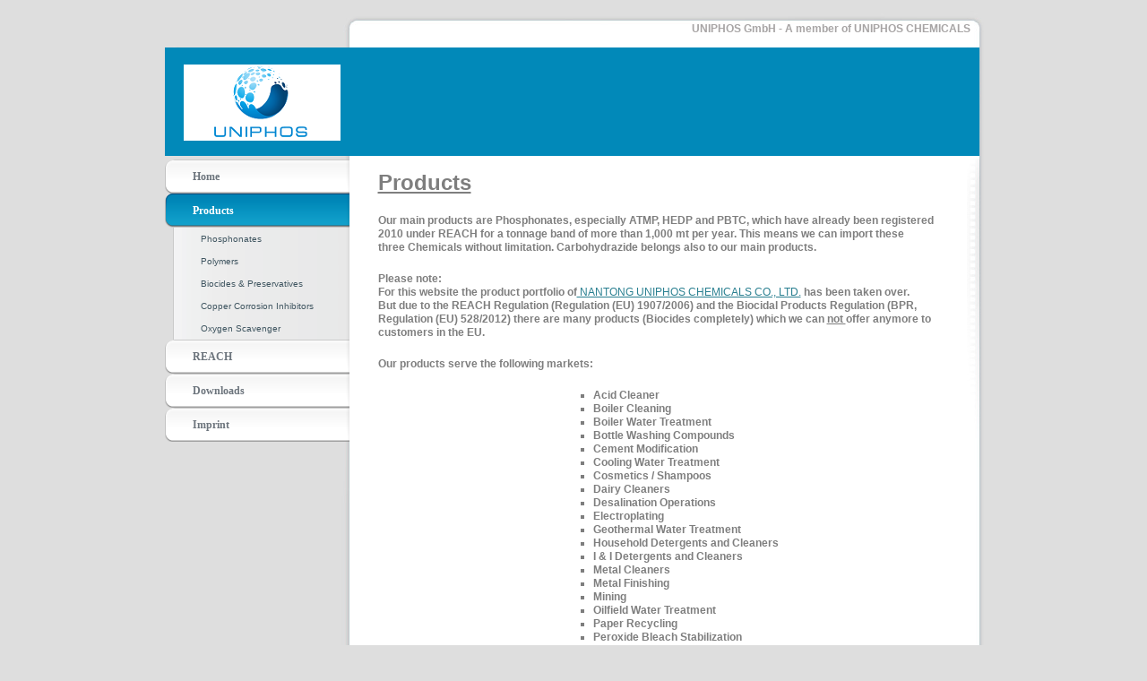

--- FILE ---
content_type: text/html
request_url: https://uniphos.de/products.html
body_size: 2385
content:

<!DOCTYPE html
  PUBLIC "-//W3C//DTD HTML 4.01 Transitional//EN" "http://www.w3.org/TR/html4/loose.dtd">
<html><head>
      <meta http-equiv="Content-Type" content="text/html; charset=UTF-8">
   <meta name="author" content="Jens Torsten Gierlich"><meta name="description" content="UNIPHOS GmbH is a German company, which is importing Water Treatment Chemicals inside the EU. Main products are Phosphonates, (especially ATMP, HEDP and PBTC)."><meta name="keywords" content="HEDP, ATMP, PBTC, Carbohydrazide, PMA, DTPMP, water, treatment, chemical, REACH, registration, importer, Rüsselsheim, Ruesselsheim, Uniphos, GmbH, Eisenstr., 51, Phosphonates, IBC, drum, biocide, preservative, copper, corrosion, inhibitor, polymer, oxygen, scavenger, TTA, acid, cleaner, boiler, wash, household, cooling, cement, dairy, desalination, electroplating, geothermal, detergent, mining, oilfield, paper, recycling, pulp, bleach, peroxide, stabilization, pigment, scale, removal, remove, vehicle, car, swimming, pool, compound, industrial, sequestering, agent, calcium, carbonate, inhibitor, phosphono, Amino tri, methylene, phosphonic, phospho, butane, CAS, 6419-19-8, 37971-36-1, 2809-21-4, 10294-56-1, phosphorous, 22042-96-2, EC, EINECS, 253-733-5, 229-146-5, 220-552-8, 207-837-2, 497-18-7, XF-333, XF-334, XF-336, XF-210, XF-701, 244-751-4, China, producer, manufacturer, cheap, fair, price, quality, service, registration, CaCO, stain, prevention, ion, low, buy, I &amp; I, stock, fast"><title>Products - UNIPHOS GmbH</title><link rel="stylesheet" type="text/css" media="all" href="main.css"><link rel="stylesheet" type="text/css" media="all" href="colorschemes/colorscheme1/colorscheme.css"><link rel="stylesheet" type="text/css" media="all" href="style.css"></head><body id="main_body"><div id="container"><div id="header"><div id="slogan">UNIPHOS GmbH - A member of UNIPHOS CHEMICALS</div><div id="key_visual"><div id="logo"><a href="index.html"></a></div></div></div><div id="main_container"><table id="layout_table"><tr><td colspan="1" id="sub_nav_column" rowspan="1"><div id="left_column_container"><div id="main_nav_container"><ul id="main_nav_list"><li><a class="main_nav_item" href="index.html" id="mni2" shape="rect">Home</a></li><li><a class="main_nav_active_item" href="products.html" id="mnai1" shape="rect">Products</a><div class="sub_nav_container"><ul class="sub_nav_list" id="sub_nav_list1"><li><a class="sub_nav_item" href="phosphonates.html" id="sni2" shape="rect">Phosphonates</a></li><li><a class="sub_nav_item" href="polymers.html" id="sni2" shape="rect">Polymers</a></li><li><a class="sub_nav_item" href="biocides-preservatives.html" id="sni2" shape="rect">Biocides &amp; Preservatives</a></li><li><a class="sub_nav_item" href="copper_corrosion_inhibitors.html" id="sni2" shape="rect">Copper Corrosion Inhibitors</a></li><li><a class="sub_nav_item" href="oxygen_scavenger.html" id="sni2" shape="rect">Oxygen Scavenger</a></li></ul></div></li><li><a class="main_nav_item" href="reach.html" id="mni2" shape="rect">REACH</a></li><li><a class="main_nav_item" href="downloads.html" id="mni2" shape="rect">Downloads</a></li><li><a class="main_nav_item" href="imprint.html" id="mni2" shape="rect">Imprint</a></li></ul></div><div id="sub_container1"></div></div></td><td colspan="1" id="content_column" rowspan="1"><div id="sub_container2"><div class="content" id="content_container"><p><strong><span style="font-size:30px;"><u><span style="font-size:24px;">Products</span></u></span></strong></p><p><strong><span style="font-size:30px;"><span style="font-size:12px;">Our main products are Phosphonates, especially ATMP, HEDP and PBTC, which have already been registered 2010 under REACH&nbsp;for a tonnage band of&nbsp;more than 1,000 mt per year. This means we can import these three&nbsp;Chemicals without limitation. Carbohydrazide belongs also to our main products.<br></span></span></strong></p><p>

</p><p><strong><span lang="EN-US">Please note:<br>
For this website the product portfolio of</span></strong><strong><span lang="EN-US"><strong><strong><strong></strong><a href="https://www.uniphos.com.cn/"> NANTONG UNIPHOS CHEMICALS CO., LTD.</a></strong></strong> has been taken over.<br>But due to the REACH </span><span lang="EN-US">Regulation </span><span lang="EN-US"><span lang="EN-US">(Regulation (EU) 1907/2006) </span>and </span><span lang="EN-US">the </span></strong><strong><span lang="EN-US">Biocidal Products Regulation (BPR, Regulation (EU) 528/2012) there are many products (Biocides completely) which we can <u>not </u>offer anymore
to customers in the EU.</span></strong></p>

<p><strong><span style="font-size:30px;"><span style="font-size:12px;">Our products&nbsp;serve the following&nbsp;markets:</span></span></strong></p><ul><ul><ul><ul><ul><ul><li value="0"><div align="left"><b><span style="font-size:30px;"><span style="font-size:12px;">Acid Cleaner</span></span></b></div></li><li value="0"><div align="left"><b><span style="font-size:30px;"><span style="font-size:12px;">Boiler Cleaning</span></span></b></div></li><li value="0"><div align="left"><b><span style="font-size:30px;"><span style="font-size:12px;">Boiler Water Treatment</span></span></b></div></li><li value="0"><div align="left"><b><span style="font-size:30px;"><span style="font-size:12px;">Bottle Washing Compounds</span></span></b></div></li><li value="0"><div align="left"><b><span style="font-size:30px;"><span style="font-size:12px;">Cement Modification</span></span></b></div></li><li value="0"><div align="left"><b><span style="font-size:30px;"><span style="font-size:12px;">Cooling Water Treatment</span></span></b></div></li><li value="0"><div align="left"><b><span style="font-size:30px;"><span style="font-size:12px;">Cosmetics / Shampoos</span></span></b></div></li><li value="0"><div align="left"><b><span style="font-size:30px;"><span style="font-size:12px;">Dairy Cleaners</span></span></b></div></li><li value="0"><div align="left"><b><span style="font-size:30px;"><span style="font-size:12px;">Desalination Operations</span></span></b></div></li><li value="0"><div align="left"><b><span style="font-size:30px;"><span style="font-size:12px;">Electroplating</span></span></b></div></li><li value="0"><div align="left"><b><span style="font-size:30px;"><span style="font-size:12px;">Geothermal Water Treatment</span></span></b></div></li><li value="0"><div align="left"><b><span style="font-size:30px;"><span style="font-size:12px;"><span style="font-size:30px;"><span style="font-size:12px;">Household Detergents and Cleaners</span></span></span></span></b></div></li><li value="0"><div align="left"><b><span style="font-size:30px;"><span style="font-size:12px;">I &amp; I Detergents and Cleaners</span></span></b></div></li><li value="0"><div align="left"><b><span style="font-size:30px;"><span style="font-size:12px;">Metal Cleaners</span></span></b></div></li><li value="0"><div align="left"><b><span style="font-size:30px;"><span style="font-size:12px;">Metal Finishing</span></span></b></div></li><li value="0"><div align="left"><b><span style="font-size:30px;"><span style="font-size:12px;">Mining</span></span></b></div></li><li value="0"><div align="left"><b><span style="font-size:30px;"><span style="font-size:12px;"><span style="font-size:30px;"><span style="font-size:12px;">Oilfield Water Treatment</span></span></span></span></b></div></li><li value="0"><div align="left"><b><span style="font-size:30px;"><span style="font-size:12px;">Paper Recycling</span></span></b></div></li><li value="0"><div align="left"><b><span style="font-size:30px;"><span style="font-size:12px;">Peroxide Bleach Stabilization</span></span></b></div></li><li value="0"><div align="left"><b><span style="font-size:30px;"><span style="font-size:12px;">Pigment Dispersant</span></span></b></div></li><li value="0"><div align="left"><b><span style="font-size:30px;"><span style="font-size:12px;">Pulp &amp; Paper Bleaching</span></span></b></div></li><li value="0"><div align="left"><b><span style="font-size:30px;"><span style="font-size:12px;">Scale Removal</span></span></b></div></li><li value="0"><div align="left"><b><span style="font-size:30px;"><span style="font-size:12px;">Swimming Pools</span></span></b></div></li><li value="0"><div align="left"><b><span style="font-size:30px;"><span style="font-size:12px;">Textile Applications</span></span></b></div></li><li value="0"><div align="left"><b><span style="font-size:30px;"><span style="font-size:12px;"><span style="font-size:30px;"><span style="font-size:12px;">Vehicle Wash</span></span></span></span></b></div></li></ul></ul></ul></ul></ul></ul>








</div></div></td></tr></table></div><div id="content_b"></div><div id="footer"><div id="footer_text"></div></div></div><!-- wfxbuild / 1.0 / layout6-124-2 / 2025-05-16 09:26:02 UTC--></body></html>

--- FILE ---
content_type: text/css
request_url: https://uniphos.de/main.css
body_size: 8813
content:
/*----------------------------------------------------------------------------
	main.css

	this css-file contains all definitions, that are independend from the
	colorschemes.

	(c) Schlund + Partner AG

	This CSS-File uses the original "Tanteks Box Modell Hack"
	http://www.tantek.com/CSS/Examples/boxmodelhack.html

	NOTE:
	Older W3C CSS validators return errors when the voice-family property
	is used in a 'screen' style sheet. This is an error in the W3C CSS
	validator itself. The validator should report a warning, not an error,
	when properties which are unsupported by a particular medium are used,
	and this has been reported to the W3C:

 ----------------------------------------------------------------------------*/

/*----------------------------------------------------------------------------
 styles for specific classes and ids
----------------------------------------------------------------------------*/

body#main_body {
    margin: 0;
    padding: 12px 0px 5px 0px;
    text-align: center;
}

/*-- global container ------------------------------------------------------*/

#container {
    position: relative;
    padding: 0;
    margin: 0 auto;
    text-align: left;
    width: 915px;
}

#header {
    position: relative;
    float: left;
    clear: both;
    padding: 0px 0px 0px 0px;
    margin: 0;
    width: 915px;
    min-height: 162px;
    top: 0px;
    left: 0px;
    background-repeat: no-repeat;
    background-position: top;
}

#main_container {
    position: relative;
    float: left;
    clear: both;
    padding: 3px 0px 0px 0px;
    /*margin: -75px 20px 20px 20px;*/

    margin: 0px 0px 0px 0px;
    background-repeat: repeat-y;
}

#layout_table {
    border-collapse: collapse;
    border-width: 0px;
    padding: 0px;
    margin: 0px;
    background-repeat: no-repeat;
}

#sub_nav_column {
    vertical-align: top;
}

#content_column {
    vertical-align: top;
    background-repeat: repeat-y;
}

#left_column_container {
    position: relative;
    top: 0px;
    margin: 0px 0px 0px 0px;
    padding: 0px 0px 0px 0px;
    width: 206px;
    background-repeat: repeat-y;
}

#sub_container1 {
    margin: 25px 0px 0px 10px;
    padding: 0;
}

#sub_container2 {
    margin: 0;
    padding: 5px 30px 5px 30px;
    width: 649px;
    background-repeat: repeat-y;
}

#content_container {
    overflow: hidden;
    margin: 0px;
    padding: 0;
    width: 649px;
}

#content_b {
    position: relative;
    float: left;
    clear: both;
    width: 915px;
    height: 51px;
    background-repeat: no-repeat;
}

/*--- key visual -----------------------------------------------------------*/

#key_visual {
    /*clear: both;*/

    position: relative;
    top: 0px;
    left: 0px;
    width: 909px;
    height: 121px;
    /*margin-left: 261px;*/

    padding-right: 5px;
    float: right;
    z-index: 5;
}

/*--- slogan (as text or background image) ---------------------------------*/

#slogan {
    position: relative;
    top: 0px;
    left: 0px;
    padding: 13px 15px 3px 15px;
    width: 655px;
    min-height: 25px;
    text-align: right;
    voice-family: "\"}\"";
    voice-family: inherit;
    margin-left: 230px;
    z-index: 10;
}

html>body #slogan {
    width: 655px;
}

/*--- logo -----------------------------------------------------------------*/

#logo {
    background-repeat: no-repeat;
    width: 175px;
    height: 85px;
    position: relative;
    top: 19px;
    left: 21px;
    float: left;
    z-index: 7;
}

/*--- main navigation ------------------------------------------------------*/

#main_nav_container {
    z-index: 1;
    position: relative;
    top: 0px;
    left: 0px;
    line-height: 0;
    padding: 0px 0px 0px 0px;
    margin: 0 0 0px 0;
    overflow: hidden;
    width: 206px;
    voice-family: "\"}\"";
    voice-family: inherit;
    background-repeat: no-repeat;
}

html>body #main_nav_container {
    /*width: 555px;*/

}

#main_nav_list {
    margin: 0;
    padding: 0;
    list-style-type: none;
}

#main_nav_list li {
    margin: 0px 0 0 0;
    padding: 0;
}

/*--- main navigation items ------------------------------------------------*/

#main_nav_list a {
    overflow: hidden;
    margin: 0;
    /*padding: 3px 19px 2px 10px;*/

    padding-left: 31px;
    padding-right: 15px;
    display: block;
    voice-family: "\"}\"";
    voice-family: inherit;
    background-position: top left;
    background-repeat: no-repeat;
    font-style: normal;
    text-decoration: none;
}

html>body #main_nav_list a {
    /*height: 38px;*/

}

a.main_nav_item {
    line-height: 38px;
    text-align: left;
    width: 160px;
    height: 38px;
}

a.main_nav_item:hover {
    background: transparent;
    line-height: 38px;
    text-align: left;
    width: 160px;
    height: 38px;
}

a.main_nav_active_item {
    line-height: 38px;
    text-align: left;
    width: 160px;
    height: 38px;
}

/*--- container for the subnavigation --------------------------------------*/

.sub_nav_container {
    position: relative;
    top: 0px;
    line-height: 0;
    margin: 0px 0px 0px 0px;
    padding: 0px 0px 0px 9px;
    width: 197px;
}

/*--- subnavigation --------------------------------------------------------*/

.sub_nav_list {
    border: 0;
    margin: 0;
    padding: 0;
    list-style-type: none;
}

.sub_nav_list li {
    clear: both;
    margin: 0px 0 0px 0;
    padding: 0;
    height: 25px;
}

/*--- subnavigation items --------------------------------------------------*/

.sub_nav_list a {
    overflow: hidden;
    padding: 0 5px 0 27px;
    display: block;
    voice-family: "\"}\"";
    voice-family: inherit;
    background-position: top left;
    background-repeat: no-repeat;
    text-decoration: none;
}

html>body .sub_nav_list a {
    /*width: 165px;*/

}

a.sub_nav_item {
    line-height: 25px;
    height: 25px;
    width: 165px;
}

a.sub_nav_item:hover {
    line-height: 25px;
    height: 25px;
    width: 165px;
}

a.sub_nav_active_item {
    line-height: 25px;
    height: 25px;
    width: 165px;
}

/*--- footer ---------------------------------------------------------------*/

#footer {
    margin: 0px 0px 0px 0px;
    padding: 0;
    width: 915px;
    height: 21px;
    clear: both;
}

#footer_text {
    width: 900px;
    padding: 0px 15px 0px 0px;
    margin: 0 0px 0px 0px;
    text-align: right;
}

/*----------------------------------------------------------------------------
  default-styles for .content html-elements
----------------------------------------------------------------------------*/

/*--- paragraph ------------------------------------------------------------*/

.content {
    font-family: Arial, Verdana, sans-serif;
    font-size: 12px;
    font-style: normal;
    font-weight: normal;
    text-decoration: none;
    margin: 5px 0 20px 0;
    padding: 0;
    line-height: 1.3;
}

.content table {
    font-family: Arial, Verdana, sans-serif;
    font-size: 12px;
    font-style: normal;
    font-weight: normal;
    text-decoration: none;
    margin: 0px 0px 15px 1px;
    border-style: solid;
    border-width: 1px;
    border-spacing: 0;
    border-left: 1px solid;
    border-top: 1px solid;
    border-collapse: collapse;
}

.content select {
    font-family: Arial, Verdana, sans-serif;
    font-size: 12px;
    font-style: normal;
    font-weight: normal;
    text-decoration: none;
}

.content input {
    font-family: Arial, Verdana, sans-serif;
    font-size: 12px;
    font-style: normal;
    font-weight: normal;
    text-decoration: none;
    border-style: solid;
    border-width: 1px;
}

.content textarea {
    font-family: Arial, Verdana, sans-serif;
    font-size: 12px;
    font-style: normal;
    font-weight: normal;
    text-decoration: none;
    border-style: solid;
    border-width: 1px;
}

.content p {
    margin: 5px 0 20px 0;
    padding: 0;
    line-height: 1.3;
}

/*--- headings -------------------------------------------------------------*/

/*--- links ----------------------------------------------------------------*/

.content a {
    font-family: Arial, Verdana, sans-serif;
    font-size: 100%;
    font-style: normal;
    font-weight: normal;
    text-decoration: underline;
}

/*--- tables ---------------------------------------------------------------*/

.content th {
    border-right: 1px solid;
    border-bottom: 1px solid;
    padding: 3px 5px 3px 5px;
}

.content td {
    border-right: 1px solid;
    border-bottom: 1px solid;
    padding: 3px 5px 3px 5px;
}

.content tr.odd {
    padding: 3px 2px 3px 2px;
}

.content tr.even {
    padding: 3px 2px 3px 2px;
}

/*--- forms ----------------------------------------------------------------*/

.content fieldset {
    padding: 15px;
    border-style: solid;
    border-width: 1px;
}

/*--- lists ----------------------------------------------------------------*/

/*--------------------------------------------------------------------------*/



--- FILE ---
content_type: text/css
request_url: https://uniphos.de/colorschemes/colorscheme1/colorscheme.css
body_size: 3739
content:
/*----------------------------------------------------------------------------
	colorscheme.css for colorscheme 1

	this css-file contains all definitions, that depend on the colorscheme.

	(c) Schlund + Partner AG
----------------------------------------------------------------------------*/

/*-- main container --------------------------------------------------------*/

#container {
    /*background : url(images/static/contentbg.gif) repeat-y 50% 50%;*/

    /*background-color: #FFFFFF;*/

}

#main_container {
    background-image: url(images/static/bg_content.jpg);
}

#layout_table {
    background-image: url(images/static/bg_subcontainers.jpg);
}

#left_column_container {
    /*background-image: url(images/static/bg_subnav.jpg);*/

}

#content_column {
    /*background-image: url(images/static/bg_content.jpg);*/

}

#content_b {
    background-image: url(images/static/bg_content_b.jpg);
}

/*--- header ---------------------------------------------------------------*/

#header {
    background-image: url(images/static/bg_header.jpg);
}

/*--- main navigation ------------------------------------------------------*/

#main_nav_container {
    /*background : url(images/static/bg_nav.jpg) repeat-y;*/

    /*background-color: #247096;*/

}

/*--- key visiual ----------------------------------------------------------*/

#key_visual {
    background: no-repeat;
}

/*--- logo -----------------------------------------------------------------*/

/*--- caption --------------------------------------------------------------*/

#slogan {
    /*background: url(images/static/hbg.gif) no-repeat;*/

}

/*--- main navigation ------------------------------------------------------*/

/*--- main navigation items ------------------------------------------------*/

/*--- subnavigation items --------------------------------------------------*/

/*--- footer ---------------------------------------------------------------*/

#footer {
    /*background: transparent url(images/static/footerbg.gif) top left no-repeat;*/

    /*background-image: url(images/static/bg_footer.jpg);*/

}

/*----------------------------------------------------------------------------
  default-styles for html-elements
----------------------------------------------------------------------------*/

/*--- body -----------------------------------------------------------------*/

body#main_body {
    background-color: #dedede;
    color: #7d7d7d;
    /*background : #e1dbda url(images/static/pgbk.gif) repeat-x;*/

}

/*--- paragraph ------------------------------------------------------------*/

.content {
    color: #7e7e7e;
}

.content table {
    color: #7e7e7e;
    border-color: #078bb9;
}

.content select {
    color: #7e7e7e;
}

.content input {
    color: #7e7e7e;
    border-color: #b4b8bb;
}

.content textarea {
    color: #7e7e7e;
    border-color: #b4b8bb;
}

/*--- headings -------------------------------------------------------------*/

/*--- links ----------------------------------------------------------------*/

.content a {
    color: #297f90;
}

/*--- tables ---------------------------------------------------------------*/

.content td {
    border-color: #078bb9;
}

.content th {
    border-color: #078bb9;
    color: #ffffff;
    background-color: #078bb9;
}

.content tr.odd {
    color: #6e6e6e;
    background-color: #ffffff;
}

.content tr.even {
    color: #6e6e6e;
    background-color: #efefef;
}

/*--- forms ----------------------------------------------------------------*/

.content fieldset {
    border-color: #078bb9;
}

.content legend {
    color: #078bb9;
}

.content label {
    color: #74777a;
}

.content #submit {
    background-color: #f4f4f4;
    border-color: #b4b8bb;
    color: #74777a;
}

/*--------------------------------------------------------------------------*/



--- FILE ---
content_type: text/css
request_url: https://uniphos.de/style.css
body_size: 3413
content:

div#logo a {
  display: block;
  width: 100%;
  height: 100%;
}
#footer_text a {
  font-family: Arial, Verdana, sans-serif;
  font-style: normal;
  font-size: 10px;
  font-weight: normal;
  color: #7d7d7d;
  text-decoration: underline; white-space: nowrap;
}

    
#logo {
   background: url(resources/_wsb_logo.png) no-repeat;
}
#key_visual {
   background: url(resources/grau-blau+909x121.png) no-repeat;
}
#slogan {
  font-family: Arial,sans-serif;
  font-style: normal;
  font-size: 12px;
  font-weight: bold;
  text-decoration: none;
  color: #a7a4a4;
}
a.main_nav_active_item {
  background: url(images/dynamic/buttonset1/n1active.gif) no-repeat;
  font-family: Tahoma, serif;
  font-style: normal;
  font-size: 12px;
  font-weight: bold;
  text-decoration: none;
  color: #ffffff;
}
a.main_nav_item {
  background: url(images/dynamic/buttonset1/n1.gif) no-repeat;
  font-family: Tahoma, serif;
  font-style: normal;
  font-size: 12px;
  font-weight: bold;
  text-decoration: none;
  color: #6d757d;
}
a.main_nav_item:hover {
  background: url(images/dynamic/buttonset1/n1active.gif) no-repeat;
  font-family: Tahoma, serif;
  font-style: normal;
  font-size: 12px;
  font-weight: bold;
  text-decoration: none;
  color: #ffffff;
}
a.sub_nav_active_item {
  background: url(images/dynamic/buttonset1/sn1active.gif) no-repeat;
  font-family: Arial, Verdana, sans-serif;
  font-style: normal;
  font-size: 10px;
  font-weight: normal;
  text-decoration: none;
  color: #19719a;
}
a.sub_nav_item {
  background: url(images/dynamic/buttonset1/sn1.gif) no-repeat;
  font-family: Arial, Verdana, sans-serif;
  font-style: normal;
  font-size: 10px;
  font-weight: normal;
  text-decoration: none;
  color: #405661;
}
a.sub_nav_item:hover {
  background: url(images/dynamic/buttonset1/sn1active.gif) no-repeat;
  font-family: Arial, Verdana, sans-serif;
  font-style: normal;
  font-size: 10px;
  font-weight: normal;
  text-decoration: none;
  color: #19719a;
}
.content h1 {
  font-family: Arial, Verdana, sans-serif;
  font-style: normal;
  font-size: 30px;
  font-weight: bold;
  text-decoration: none;
  color: #5a5959;
}
.content h2 {
  font-family: Arial, Verdana, sans-serif;
  font-style: normal;
  font-size: 24px;
  font-weight: bold;
  text-decoration: none;
  color: #5ca753;
}
.content h3 {
  font-family: Arial, Verdana, sans-serif;
  font-style: normal;
  font-size: 18px;
  font-weight: bold;
  text-decoration: none;
  color: #0e7397;
}
.content, .content p {
  font-family: Arial, Verdana, sans-serif;
  font-style: normal;
  font-size: 12px;
  font-weight: normal;
  text-decoration: none;
  color: #7e7e7e;
}
.content a:link {
  font-family: Arial, Verdana, sans-serif;
  font-style: normal;
  font-size: 100%;
  font-weight: normal;
  text-decoration: underline;
  color: #297f90;
}
.content a:visited {
  font-family: Arial, Verdana, sans-serif;
  font-style: normal;
  font-size: 100%;
  font-weight: normal;
  text-decoration: underline;
  color: #297f90;
}
.content a:hover {
  font-family: Arial, Verdana, sans-serif;
  font-style: normal;
  font-size: 100%;
  font-weight: normal;
  text-decoration: none;
  color: #569d49;
}
.content a:active {
  font-family: Arial, Verdana, sans-serif;
  font-style: normal;
  font-size: 100%;
  font-weight: normal;
  text-decoration: underline;
  color: #569d49;
}
#footer_text {
  font-family: Arial, Verdana, sans-serif;
  font-style: normal;
  font-size: 10px;
  font-weight: normal;
  text-decoration: none;
  color: #7d7d7d;
}

